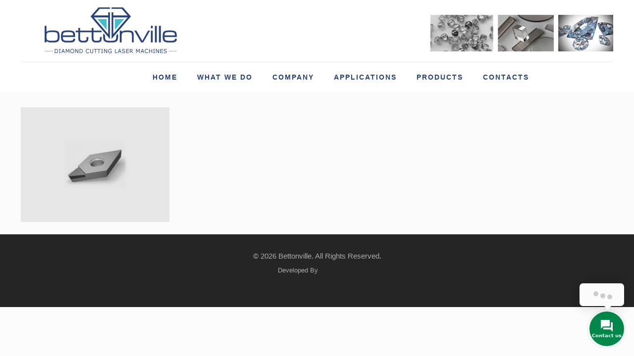

--- FILE ---
content_type: text/html; charset=utf-8
request_url: https://www.google.com/recaptcha/api2/anchor?ar=1&k=6LcTi_gjAAAAAJCHLuwNwichZEONJkhdw74k823E&co=aHR0cHM6Ly93d3cuYmV0dG9udmlsbGUuY29tOjQ0Mw..&hl=en&v=PoyoqOPhxBO7pBk68S4YbpHZ&size=invisible&anchor-ms=20000&execute-ms=30000&cb=ne0a0e19n23e
body_size: 49042
content:
<!DOCTYPE HTML><html dir="ltr" lang="en"><head><meta http-equiv="Content-Type" content="text/html; charset=UTF-8">
<meta http-equiv="X-UA-Compatible" content="IE=edge">
<title>reCAPTCHA</title>
<style type="text/css">
/* cyrillic-ext */
@font-face {
  font-family: 'Roboto';
  font-style: normal;
  font-weight: 400;
  font-stretch: 100%;
  src: url(//fonts.gstatic.com/s/roboto/v48/KFO7CnqEu92Fr1ME7kSn66aGLdTylUAMa3GUBHMdazTgWw.woff2) format('woff2');
  unicode-range: U+0460-052F, U+1C80-1C8A, U+20B4, U+2DE0-2DFF, U+A640-A69F, U+FE2E-FE2F;
}
/* cyrillic */
@font-face {
  font-family: 'Roboto';
  font-style: normal;
  font-weight: 400;
  font-stretch: 100%;
  src: url(//fonts.gstatic.com/s/roboto/v48/KFO7CnqEu92Fr1ME7kSn66aGLdTylUAMa3iUBHMdazTgWw.woff2) format('woff2');
  unicode-range: U+0301, U+0400-045F, U+0490-0491, U+04B0-04B1, U+2116;
}
/* greek-ext */
@font-face {
  font-family: 'Roboto';
  font-style: normal;
  font-weight: 400;
  font-stretch: 100%;
  src: url(//fonts.gstatic.com/s/roboto/v48/KFO7CnqEu92Fr1ME7kSn66aGLdTylUAMa3CUBHMdazTgWw.woff2) format('woff2');
  unicode-range: U+1F00-1FFF;
}
/* greek */
@font-face {
  font-family: 'Roboto';
  font-style: normal;
  font-weight: 400;
  font-stretch: 100%;
  src: url(//fonts.gstatic.com/s/roboto/v48/KFO7CnqEu92Fr1ME7kSn66aGLdTylUAMa3-UBHMdazTgWw.woff2) format('woff2');
  unicode-range: U+0370-0377, U+037A-037F, U+0384-038A, U+038C, U+038E-03A1, U+03A3-03FF;
}
/* math */
@font-face {
  font-family: 'Roboto';
  font-style: normal;
  font-weight: 400;
  font-stretch: 100%;
  src: url(//fonts.gstatic.com/s/roboto/v48/KFO7CnqEu92Fr1ME7kSn66aGLdTylUAMawCUBHMdazTgWw.woff2) format('woff2');
  unicode-range: U+0302-0303, U+0305, U+0307-0308, U+0310, U+0312, U+0315, U+031A, U+0326-0327, U+032C, U+032F-0330, U+0332-0333, U+0338, U+033A, U+0346, U+034D, U+0391-03A1, U+03A3-03A9, U+03B1-03C9, U+03D1, U+03D5-03D6, U+03F0-03F1, U+03F4-03F5, U+2016-2017, U+2034-2038, U+203C, U+2040, U+2043, U+2047, U+2050, U+2057, U+205F, U+2070-2071, U+2074-208E, U+2090-209C, U+20D0-20DC, U+20E1, U+20E5-20EF, U+2100-2112, U+2114-2115, U+2117-2121, U+2123-214F, U+2190, U+2192, U+2194-21AE, U+21B0-21E5, U+21F1-21F2, U+21F4-2211, U+2213-2214, U+2216-22FF, U+2308-230B, U+2310, U+2319, U+231C-2321, U+2336-237A, U+237C, U+2395, U+239B-23B7, U+23D0, U+23DC-23E1, U+2474-2475, U+25AF, U+25B3, U+25B7, U+25BD, U+25C1, U+25CA, U+25CC, U+25FB, U+266D-266F, U+27C0-27FF, U+2900-2AFF, U+2B0E-2B11, U+2B30-2B4C, U+2BFE, U+3030, U+FF5B, U+FF5D, U+1D400-1D7FF, U+1EE00-1EEFF;
}
/* symbols */
@font-face {
  font-family: 'Roboto';
  font-style: normal;
  font-weight: 400;
  font-stretch: 100%;
  src: url(//fonts.gstatic.com/s/roboto/v48/KFO7CnqEu92Fr1ME7kSn66aGLdTylUAMaxKUBHMdazTgWw.woff2) format('woff2');
  unicode-range: U+0001-000C, U+000E-001F, U+007F-009F, U+20DD-20E0, U+20E2-20E4, U+2150-218F, U+2190, U+2192, U+2194-2199, U+21AF, U+21E6-21F0, U+21F3, U+2218-2219, U+2299, U+22C4-22C6, U+2300-243F, U+2440-244A, U+2460-24FF, U+25A0-27BF, U+2800-28FF, U+2921-2922, U+2981, U+29BF, U+29EB, U+2B00-2BFF, U+4DC0-4DFF, U+FFF9-FFFB, U+10140-1018E, U+10190-1019C, U+101A0, U+101D0-101FD, U+102E0-102FB, U+10E60-10E7E, U+1D2C0-1D2D3, U+1D2E0-1D37F, U+1F000-1F0FF, U+1F100-1F1AD, U+1F1E6-1F1FF, U+1F30D-1F30F, U+1F315, U+1F31C, U+1F31E, U+1F320-1F32C, U+1F336, U+1F378, U+1F37D, U+1F382, U+1F393-1F39F, U+1F3A7-1F3A8, U+1F3AC-1F3AF, U+1F3C2, U+1F3C4-1F3C6, U+1F3CA-1F3CE, U+1F3D4-1F3E0, U+1F3ED, U+1F3F1-1F3F3, U+1F3F5-1F3F7, U+1F408, U+1F415, U+1F41F, U+1F426, U+1F43F, U+1F441-1F442, U+1F444, U+1F446-1F449, U+1F44C-1F44E, U+1F453, U+1F46A, U+1F47D, U+1F4A3, U+1F4B0, U+1F4B3, U+1F4B9, U+1F4BB, U+1F4BF, U+1F4C8-1F4CB, U+1F4D6, U+1F4DA, U+1F4DF, U+1F4E3-1F4E6, U+1F4EA-1F4ED, U+1F4F7, U+1F4F9-1F4FB, U+1F4FD-1F4FE, U+1F503, U+1F507-1F50B, U+1F50D, U+1F512-1F513, U+1F53E-1F54A, U+1F54F-1F5FA, U+1F610, U+1F650-1F67F, U+1F687, U+1F68D, U+1F691, U+1F694, U+1F698, U+1F6AD, U+1F6B2, U+1F6B9-1F6BA, U+1F6BC, U+1F6C6-1F6CF, U+1F6D3-1F6D7, U+1F6E0-1F6EA, U+1F6F0-1F6F3, U+1F6F7-1F6FC, U+1F700-1F7FF, U+1F800-1F80B, U+1F810-1F847, U+1F850-1F859, U+1F860-1F887, U+1F890-1F8AD, U+1F8B0-1F8BB, U+1F8C0-1F8C1, U+1F900-1F90B, U+1F93B, U+1F946, U+1F984, U+1F996, U+1F9E9, U+1FA00-1FA6F, U+1FA70-1FA7C, U+1FA80-1FA89, U+1FA8F-1FAC6, U+1FACE-1FADC, U+1FADF-1FAE9, U+1FAF0-1FAF8, U+1FB00-1FBFF;
}
/* vietnamese */
@font-face {
  font-family: 'Roboto';
  font-style: normal;
  font-weight: 400;
  font-stretch: 100%;
  src: url(//fonts.gstatic.com/s/roboto/v48/KFO7CnqEu92Fr1ME7kSn66aGLdTylUAMa3OUBHMdazTgWw.woff2) format('woff2');
  unicode-range: U+0102-0103, U+0110-0111, U+0128-0129, U+0168-0169, U+01A0-01A1, U+01AF-01B0, U+0300-0301, U+0303-0304, U+0308-0309, U+0323, U+0329, U+1EA0-1EF9, U+20AB;
}
/* latin-ext */
@font-face {
  font-family: 'Roboto';
  font-style: normal;
  font-weight: 400;
  font-stretch: 100%;
  src: url(//fonts.gstatic.com/s/roboto/v48/KFO7CnqEu92Fr1ME7kSn66aGLdTylUAMa3KUBHMdazTgWw.woff2) format('woff2');
  unicode-range: U+0100-02BA, U+02BD-02C5, U+02C7-02CC, U+02CE-02D7, U+02DD-02FF, U+0304, U+0308, U+0329, U+1D00-1DBF, U+1E00-1E9F, U+1EF2-1EFF, U+2020, U+20A0-20AB, U+20AD-20C0, U+2113, U+2C60-2C7F, U+A720-A7FF;
}
/* latin */
@font-face {
  font-family: 'Roboto';
  font-style: normal;
  font-weight: 400;
  font-stretch: 100%;
  src: url(//fonts.gstatic.com/s/roboto/v48/KFO7CnqEu92Fr1ME7kSn66aGLdTylUAMa3yUBHMdazQ.woff2) format('woff2');
  unicode-range: U+0000-00FF, U+0131, U+0152-0153, U+02BB-02BC, U+02C6, U+02DA, U+02DC, U+0304, U+0308, U+0329, U+2000-206F, U+20AC, U+2122, U+2191, U+2193, U+2212, U+2215, U+FEFF, U+FFFD;
}
/* cyrillic-ext */
@font-face {
  font-family: 'Roboto';
  font-style: normal;
  font-weight: 500;
  font-stretch: 100%;
  src: url(//fonts.gstatic.com/s/roboto/v48/KFO7CnqEu92Fr1ME7kSn66aGLdTylUAMa3GUBHMdazTgWw.woff2) format('woff2');
  unicode-range: U+0460-052F, U+1C80-1C8A, U+20B4, U+2DE0-2DFF, U+A640-A69F, U+FE2E-FE2F;
}
/* cyrillic */
@font-face {
  font-family: 'Roboto';
  font-style: normal;
  font-weight: 500;
  font-stretch: 100%;
  src: url(//fonts.gstatic.com/s/roboto/v48/KFO7CnqEu92Fr1ME7kSn66aGLdTylUAMa3iUBHMdazTgWw.woff2) format('woff2');
  unicode-range: U+0301, U+0400-045F, U+0490-0491, U+04B0-04B1, U+2116;
}
/* greek-ext */
@font-face {
  font-family: 'Roboto';
  font-style: normal;
  font-weight: 500;
  font-stretch: 100%;
  src: url(//fonts.gstatic.com/s/roboto/v48/KFO7CnqEu92Fr1ME7kSn66aGLdTylUAMa3CUBHMdazTgWw.woff2) format('woff2');
  unicode-range: U+1F00-1FFF;
}
/* greek */
@font-face {
  font-family: 'Roboto';
  font-style: normal;
  font-weight: 500;
  font-stretch: 100%;
  src: url(//fonts.gstatic.com/s/roboto/v48/KFO7CnqEu92Fr1ME7kSn66aGLdTylUAMa3-UBHMdazTgWw.woff2) format('woff2');
  unicode-range: U+0370-0377, U+037A-037F, U+0384-038A, U+038C, U+038E-03A1, U+03A3-03FF;
}
/* math */
@font-face {
  font-family: 'Roboto';
  font-style: normal;
  font-weight: 500;
  font-stretch: 100%;
  src: url(//fonts.gstatic.com/s/roboto/v48/KFO7CnqEu92Fr1ME7kSn66aGLdTylUAMawCUBHMdazTgWw.woff2) format('woff2');
  unicode-range: U+0302-0303, U+0305, U+0307-0308, U+0310, U+0312, U+0315, U+031A, U+0326-0327, U+032C, U+032F-0330, U+0332-0333, U+0338, U+033A, U+0346, U+034D, U+0391-03A1, U+03A3-03A9, U+03B1-03C9, U+03D1, U+03D5-03D6, U+03F0-03F1, U+03F4-03F5, U+2016-2017, U+2034-2038, U+203C, U+2040, U+2043, U+2047, U+2050, U+2057, U+205F, U+2070-2071, U+2074-208E, U+2090-209C, U+20D0-20DC, U+20E1, U+20E5-20EF, U+2100-2112, U+2114-2115, U+2117-2121, U+2123-214F, U+2190, U+2192, U+2194-21AE, U+21B0-21E5, U+21F1-21F2, U+21F4-2211, U+2213-2214, U+2216-22FF, U+2308-230B, U+2310, U+2319, U+231C-2321, U+2336-237A, U+237C, U+2395, U+239B-23B7, U+23D0, U+23DC-23E1, U+2474-2475, U+25AF, U+25B3, U+25B7, U+25BD, U+25C1, U+25CA, U+25CC, U+25FB, U+266D-266F, U+27C0-27FF, U+2900-2AFF, U+2B0E-2B11, U+2B30-2B4C, U+2BFE, U+3030, U+FF5B, U+FF5D, U+1D400-1D7FF, U+1EE00-1EEFF;
}
/* symbols */
@font-face {
  font-family: 'Roboto';
  font-style: normal;
  font-weight: 500;
  font-stretch: 100%;
  src: url(//fonts.gstatic.com/s/roboto/v48/KFO7CnqEu92Fr1ME7kSn66aGLdTylUAMaxKUBHMdazTgWw.woff2) format('woff2');
  unicode-range: U+0001-000C, U+000E-001F, U+007F-009F, U+20DD-20E0, U+20E2-20E4, U+2150-218F, U+2190, U+2192, U+2194-2199, U+21AF, U+21E6-21F0, U+21F3, U+2218-2219, U+2299, U+22C4-22C6, U+2300-243F, U+2440-244A, U+2460-24FF, U+25A0-27BF, U+2800-28FF, U+2921-2922, U+2981, U+29BF, U+29EB, U+2B00-2BFF, U+4DC0-4DFF, U+FFF9-FFFB, U+10140-1018E, U+10190-1019C, U+101A0, U+101D0-101FD, U+102E0-102FB, U+10E60-10E7E, U+1D2C0-1D2D3, U+1D2E0-1D37F, U+1F000-1F0FF, U+1F100-1F1AD, U+1F1E6-1F1FF, U+1F30D-1F30F, U+1F315, U+1F31C, U+1F31E, U+1F320-1F32C, U+1F336, U+1F378, U+1F37D, U+1F382, U+1F393-1F39F, U+1F3A7-1F3A8, U+1F3AC-1F3AF, U+1F3C2, U+1F3C4-1F3C6, U+1F3CA-1F3CE, U+1F3D4-1F3E0, U+1F3ED, U+1F3F1-1F3F3, U+1F3F5-1F3F7, U+1F408, U+1F415, U+1F41F, U+1F426, U+1F43F, U+1F441-1F442, U+1F444, U+1F446-1F449, U+1F44C-1F44E, U+1F453, U+1F46A, U+1F47D, U+1F4A3, U+1F4B0, U+1F4B3, U+1F4B9, U+1F4BB, U+1F4BF, U+1F4C8-1F4CB, U+1F4D6, U+1F4DA, U+1F4DF, U+1F4E3-1F4E6, U+1F4EA-1F4ED, U+1F4F7, U+1F4F9-1F4FB, U+1F4FD-1F4FE, U+1F503, U+1F507-1F50B, U+1F50D, U+1F512-1F513, U+1F53E-1F54A, U+1F54F-1F5FA, U+1F610, U+1F650-1F67F, U+1F687, U+1F68D, U+1F691, U+1F694, U+1F698, U+1F6AD, U+1F6B2, U+1F6B9-1F6BA, U+1F6BC, U+1F6C6-1F6CF, U+1F6D3-1F6D7, U+1F6E0-1F6EA, U+1F6F0-1F6F3, U+1F6F7-1F6FC, U+1F700-1F7FF, U+1F800-1F80B, U+1F810-1F847, U+1F850-1F859, U+1F860-1F887, U+1F890-1F8AD, U+1F8B0-1F8BB, U+1F8C0-1F8C1, U+1F900-1F90B, U+1F93B, U+1F946, U+1F984, U+1F996, U+1F9E9, U+1FA00-1FA6F, U+1FA70-1FA7C, U+1FA80-1FA89, U+1FA8F-1FAC6, U+1FACE-1FADC, U+1FADF-1FAE9, U+1FAF0-1FAF8, U+1FB00-1FBFF;
}
/* vietnamese */
@font-face {
  font-family: 'Roboto';
  font-style: normal;
  font-weight: 500;
  font-stretch: 100%;
  src: url(//fonts.gstatic.com/s/roboto/v48/KFO7CnqEu92Fr1ME7kSn66aGLdTylUAMa3OUBHMdazTgWw.woff2) format('woff2');
  unicode-range: U+0102-0103, U+0110-0111, U+0128-0129, U+0168-0169, U+01A0-01A1, U+01AF-01B0, U+0300-0301, U+0303-0304, U+0308-0309, U+0323, U+0329, U+1EA0-1EF9, U+20AB;
}
/* latin-ext */
@font-face {
  font-family: 'Roboto';
  font-style: normal;
  font-weight: 500;
  font-stretch: 100%;
  src: url(//fonts.gstatic.com/s/roboto/v48/KFO7CnqEu92Fr1ME7kSn66aGLdTylUAMa3KUBHMdazTgWw.woff2) format('woff2');
  unicode-range: U+0100-02BA, U+02BD-02C5, U+02C7-02CC, U+02CE-02D7, U+02DD-02FF, U+0304, U+0308, U+0329, U+1D00-1DBF, U+1E00-1E9F, U+1EF2-1EFF, U+2020, U+20A0-20AB, U+20AD-20C0, U+2113, U+2C60-2C7F, U+A720-A7FF;
}
/* latin */
@font-face {
  font-family: 'Roboto';
  font-style: normal;
  font-weight: 500;
  font-stretch: 100%;
  src: url(//fonts.gstatic.com/s/roboto/v48/KFO7CnqEu92Fr1ME7kSn66aGLdTylUAMa3yUBHMdazQ.woff2) format('woff2');
  unicode-range: U+0000-00FF, U+0131, U+0152-0153, U+02BB-02BC, U+02C6, U+02DA, U+02DC, U+0304, U+0308, U+0329, U+2000-206F, U+20AC, U+2122, U+2191, U+2193, U+2212, U+2215, U+FEFF, U+FFFD;
}
/* cyrillic-ext */
@font-face {
  font-family: 'Roboto';
  font-style: normal;
  font-weight: 900;
  font-stretch: 100%;
  src: url(//fonts.gstatic.com/s/roboto/v48/KFO7CnqEu92Fr1ME7kSn66aGLdTylUAMa3GUBHMdazTgWw.woff2) format('woff2');
  unicode-range: U+0460-052F, U+1C80-1C8A, U+20B4, U+2DE0-2DFF, U+A640-A69F, U+FE2E-FE2F;
}
/* cyrillic */
@font-face {
  font-family: 'Roboto';
  font-style: normal;
  font-weight: 900;
  font-stretch: 100%;
  src: url(//fonts.gstatic.com/s/roboto/v48/KFO7CnqEu92Fr1ME7kSn66aGLdTylUAMa3iUBHMdazTgWw.woff2) format('woff2');
  unicode-range: U+0301, U+0400-045F, U+0490-0491, U+04B0-04B1, U+2116;
}
/* greek-ext */
@font-face {
  font-family: 'Roboto';
  font-style: normal;
  font-weight: 900;
  font-stretch: 100%;
  src: url(//fonts.gstatic.com/s/roboto/v48/KFO7CnqEu92Fr1ME7kSn66aGLdTylUAMa3CUBHMdazTgWw.woff2) format('woff2');
  unicode-range: U+1F00-1FFF;
}
/* greek */
@font-face {
  font-family: 'Roboto';
  font-style: normal;
  font-weight: 900;
  font-stretch: 100%;
  src: url(//fonts.gstatic.com/s/roboto/v48/KFO7CnqEu92Fr1ME7kSn66aGLdTylUAMa3-UBHMdazTgWw.woff2) format('woff2');
  unicode-range: U+0370-0377, U+037A-037F, U+0384-038A, U+038C, U+038E-03A1, U+03A3-03FF;
}
/* math */
@font-face {
  font-family: 'Roboto';
  font-style: normal;
  font-weight: 900;
  font-stretch: 100%;
  src: url(//fonts.gstatic.com/s/roboto/v48/KFO7CnqEu92Fr1ME7kSn66aGLdTylUAMawCUBHMdazTgWw.woff2) format('woff2');
  unicode-range: U+0302-0303, U+0305, U+0307-0308, U+0310, U+0312, U+0315, U+031A, U+0326-0327, U+032C, U+032F-0330, U+0332-0333, U+0338, U+033A, U+0346, U+034D, U+0391-03A1, U+03A3-03A9, U+03B1-03C9, U+03D1, U+03D5-03D6, U+03F0-03F1, U+03F4-03F5, U+2016-2017, U+2034-2038, U+203C, U+2040, U+2043, U+2047, U+2050, U+2057, U+205F, U+2070-2071, U+2074-208E, U+2090-209C, U+20D0-20DC, U+20E1, U+20E5-20EF, U+2100-2112, U+2114-2115, U+2117-2121, U+2123-214F, U+2190, U+2192, U+2194-21AE, U+21B0-21E5, U+21F1-21F2, U+21F4-2211, U+2213-2214, U+2216-22FF, U+2308-230B, U+2310, U+2319, U+231C-2321, U+2336-237A, U+237C, U+2395, U+239B-23B7, U+23D0, U+23DC-23E1, U+2474-2475, U+25AF, U+25B3, U+25B7, U+25BD, U+25C1, U+25CA, U+25CC, U+25FB, U+266D-266F, U+27C0-27FF, U+2900-2AFF, U+2B0E-2B11, U+2B30-2B4C, U+2BFE, U+3030, U+FF5B, U+FF5D, U+1D400-1D7FF, U+1EE00-1EEFF;
}
/* symbols */
@font-face {
  font-family: 'Roboto';
  font-style: normal;
  font-weight: 900;
  font-stretch: 100%;
  src: url(//fonts.gstatic.com/s/roboto/v48/KFO7CnqEu92Fr1ME7kSn66aGLdTylUAMaxKUBHMdazTgWw.woff2) format('woff2');
  unicode-range: U+0001-000C, U+000E-001F, U+007F-009F, U+20DD-20E0, U+20E2-20E4, U+2150-218F, U+2190, U+2192, U+2194-2199, U+21AF, U+21E6-21F0, U+21F3, U+2218-2219, U+2299, U+22C4-22C6, U+2300-243F, U+2440-244A, U+2460-24FF, U+25A0-27BF, U+2800-28FF, U+2921-2922, U+2981, U+29BF, U+29EB, U+2B00-2BFF, U+4DC0-4DFF, U+FFF9-FFFB, U+10140-1018E, U+10190-1019C, U+101A0, U+101D0-101FD, U+102E0-102FB, U+10E60-10E7E, U+1D2C0-1D2D3, U+1D2E0-1D37F, U+1F000-1F0FF, U+1F100-1F1AD, U+1F1E6-1F1FF, U+1F30D-1F30F, U+1F315, U+1F31C, U+1F31E, U+1F320-1F32C, U+1F336, U+1F378, U+1F37D, U+1F382, U+1F393-1F39F, U+1F3A7-1F3A8, U+1F3AC-1F3AF, U+1F3C2, U+1F3C4-1F3C6, U+1F3CA-1F3CE, U+1F3D4-1F3E0, U+1F3ED, U+1F3F1-1F3F3, U+1F3F5-1F3F7, U+1F408, U+1F415, U+1F41F, U+1F426, U+1F43F, U+1F441-1F442, U+1F444, U+1F446-1F449, U+1F44C-1F44E, U+1F453, U+1F46A, U+1F47D, U+1F4A3, U+1F4B0, U+1F4B3, U+1F4B9, U+1F4BB, U+1F4BF, U+1F4C8-1F4CB, U+1F4D6, U+1F4DA, U+1F4DF, U+1F4E3-1F4E6, U+1F4EA-1F4ED, U+1F4F7, U+1F4F9-1F4FB, U+1F4FD-1F4FE, U+1F503, U+1F507-1F50B, U+1F50D, U+1F512-1F513, U+1F53E-1F54A, U+1F54F-1F5FA, U+1F610, U+1F650-1F67F, U+1F687, U+1F68D, U+1F691, U+1F694, U+1F698, U+1F6AD, U+1F6B2, U+1F6B9-1F6BA, U+1F6BC, U+1F6C6-1F6CF, U+1F6D3-1F6D7, U+1F6E0-1F6EA, U+1F6F0-1F6F3, U+1F6F7-1F6FC, U+1F700-1F7FF, U+1F800-1F80B, U+1F810-1F847, U+1F850-1F859, U+1F860-1F887, U+1F890-1F8AD, U+1F8B0-1F8BB, U+1F8C0-1F8C1, U+1F900-1F90B, U+1F93B, U+1F946, U+1F984, U+1F996, U+1F9E9, U+1FA00-1FA6F, U+1FA70-1FA7C, U+1FA80-1FA89, U+1FA8F-1FAC6, U+1FACE-1FADC, U+1FADF-1FAE9, U+1FAF0-1FAF8, U+1FB00-1FBFF;
}
/* vietnamese */
@font-face {
  font-family: 'Roboto';
  font-style: normal;
  font-weight: 900;
  font-stretch: 100%;
  src: url(//fonts.gstatic.com/s/roboto/v48/KFO7CnqEu92Fr1ME7kSn66aGLdTylUAMa3OUBHMdazTgWw.woff2) format('woff2');
  unicode-range: U+0102-0103, U+0110-0111, U+0128-0129, U+0168-0169, U+01A0-01A1, U+01AF-01B0, U+0300-0301, U+0303-0304, U+0308-0309, U+0323, U+0329, U+1EA0-1EF9, U+20AB;
}
/* latin-ext */
@font-face {
  font-family: 'Roboto';
  font-style: normal;
  font-weight: 900;
  font-stretch: 100%;
  src: url(//fonts.gstatic.com/s/roboto/v48/KFO7CnqEu92Fr1ME7kSn66aGLdTylUAMa3KUBHMdazTgWw.woff2) format('woff2');
  unicode-range: U+0100-02BA, U+02BD-02C5, U+02C7-02CC, U+02CE-02D7, U+02DD-02FF, U+0304, U+0308, U+0329, U+1D00-1DBF, U+1E00-1E9F, U+1EF2-1EFF, U+2020, U+20A0-20AB, U+20AD-20C0, U+2113, U+2C60-2C7F, U+A720-A7FF;
}
/* latin */
@font-face {
  font-family: 'Roboto';
  font-style: normal;
  font-weight: 900;
  font-stretch: 100%;
  src: url(//fonts.gstatic.com/s/roboto/v48/KFO7CnqEu92Fr1ME7kSn66aGLdTylUAMa3yUBHMdazQ.woff2) format('woff2');
  unicode-range: U+0000-00FF, U+0131, U+0152-0153, U+02BB-02BC, U+02C6, U+02DA, U+02DC, U+0304, U+0308, U+0329, U+2000-206F, U+20AC, U+2122, U+2191, U+2193, U+2212, U+2215, U+FEFF, U+FFFD;
}

</style>
<link rel="stylesheet" type="text/css" href="https://www.gstatic.com/recaptcha/releases/PoyoqOPhxBO7pBk68S4YbpHZ/styles__ltr.css">
<script nonce="gayxmE30L6y2O-wXRlWxKg" type="text/javascript">window['__recaptcha_api'] = 'https://www.google.com/recaptcha/api2/';</script>
<script type="text/javascript" src="https://www.gstatic.com/recaptcha/releases/PoyoqOPhxBO7pBk68S4YbpHZ/recaptcha__en.js" nonce="gayxmE30L6y2O-wXRlWxKg">
      
    </script></head>
<body><div id="rc-anchor-alert" class="rc-anchor-alert"></div>
<input type="hidden" id="recaptcha-token" value="[base64]">
<script type="text/javascript" nonce="gayxmE30L6y2O-wXRlWxKg">
      recaptcha.anchor.Main.init("[\x22ainput\x22,[\x22bgdata\x22,\x22\x22,\[base64]/[base64]/MjU1Ong/[base64]/[base64]/[base64]/[base64]/[base64]/[base64]/[base64]/[base64]/[base64]/[base64]/[base64]/[base64]/[base64]/[base64]/[base64]\\u003d\x22,\[base64]\x22,\x22YsOzwq1Ef3ZHw7sWIXLDoMKew47Do8OZCFrCgDbDr0TChsOowq0WUCHDu8Ohw6xXw7rDnV4oFMKjw7EaEifDsnJ+wpvCo8OLHsKmVcKVw7UfU8Ogw4fDg8Okw7JIRsKPw4DDoCx4TMK6wq7Cil7CpMKeSXN9acOBIsKYw69rCsKFwpQzUUMsw6sjwr4fw5/ChT7DosKHOHsMwpUTw4IRwpgRw6hbJsKkRsKaVcORwq0Kw4o3woTDgH96woRlw6nCuBHCkiYLcD9+w4t9IMKVwrDCn8O0wo7DrsKLw6snwoxPw4xuw4Eyw7bCkFTCoMK+NsK+QWd/e8KLwoh/T8OGPBpWQMOmcQvCtCgUwq9pZMK9JFrCvzfCosKfNcO/w6/DlWjDqiHDvjlnOsOMw6LCnUlifEPCkMKTHMK7w68fw6thw7HCpsKkDnQ+J3l6EcKYRsOSBMO4V8OycSN/[base64]/CvHkVw64lwoZkS8OjwpfCk8OAWythKwbDnThZwp3DosKow5xqd3fDgk48w5J5VcO/wpTCp1UAw6tSccOSwpw6wrA0WQdlwpYdDjMfAxbCisO1w5A8w4XCjlRpLMK6acK4woNVDiTCgyYMw7ArBcOnwpZ9BE/DhMOPwoEucmArwrvCrFYpB1sHwqBqWMKnS8OcD3xFSMOvJzzDjH/CoSckISRFW8Oyw7zCtUdTw7Y4CnE6wr13QnvCvAXCkcOOdFFkQsOQDcOlwqkiwqbCm8KuZGBrw7jCnFxMwqkdKMOWTAwwYwg6UcKkw5XDhcO3wrjChMO6w4d/wqBCRDzDkMKDZWjCqy5PwrRPbcKNwrnCkcKbw5LDrcOIw5AiwqQRw6nDiMKTKcK8wpbDkGh6RErCgMOew4R5w5cmwpoTwqHCqDEoegRNJVJTSsOCJcOYW8KFwq/Cr8KHZsOmw4hMwrNTw604DBXCqhwhaxvCgDHCs8KTw7bCkklXUsObw53Ci8KcTsO5w7XCqnJmw6DCi0s9w5xpGsK3FUrClUFWTMOyCsKJCsKPw7MvwosAcMO8w6/CvcO6VlbDo8K5w4bClsKDw4NHwqMUR00bwp/DnHgJDcKRRcKfZ8Ojw7kHZTjCiUZfJXlTwp/Cm8Kuw7xhdMKPIidsPA4JXsKCeSAJFcOJfsO3ElMyacKVw7fCisOPwqzDgsKjehDDg8KLwr3CpRw1w45Xwr7DmhXDsnLDocO5w4vCjFYxGTdnwqNiFiTDlibCt0FYC2pwHsKuesKOwrLCvycrKTnChsKCw77DqBDDp8KXwp/ChTF/w4h6ZMOTEC94VMOqSMOjw5nCoQfCkEMkNFjCocK8MUl6b3xMw4HDnMO/[base64]/woTDnMKrfcKZw7tVw7tgDsOQSg/CvEzCo2ZFw4jDpMKjHgPChk0LFlfCnsKefMO1woRcw7bDosOvextQLcKZK0hsTsODVn7CoDliw5jCoUN0wpzCiDfCijoXwpQgwrLDncOWw5TCiysOX8OWU8KzSS1WBx/CnUzCoMKGw4bDnxU2wo/DhcKqMsOcB8KXdsKOw6vDm2PDlMOcw5Jsw483wqHCsCvDvAw4CcOMwqPCv8KTwqs0asO+w7jCgcOkK0nDnhrDtH3DolEIKH/[base64]/CpcOvWQPDhW7CjQvCqCsnw5DDv2HDmzfDr2zCksK1w6bCg1Y5YMOtwqnDqDFqwpPDgDbChC3DmcKnTMK9TUnCnMODwrrDpkjDpT0Gwrp/[base64]/Cm0bDiMOtwp7DsMOdw6fCgwJzYAwRcMOhw47CtjgPwq53ShXDth3DlcOywrHCpAzDjkbCkcKRw7/DkMKjw57DhWECW8OgVsKaNhrDtjnDjkzDiMO2RhfClS9vwrgXw7DDvcK0Fn1ZwrwYw43CpmbCgHPDgAjDqsOHcB3DqUkKP2MLw4R/w5DCocKzfVR6w68idXQGexc/Ij7DrsKIwprDm3DCsGdkPSlHwoPDsHvCoSrCusKVP1rDvMK3azvCmsK6OW5ZMW0rJlo/YBXDoDJVwrp4wq4JMsOfXsKRwrnDiBdXEcOJR2TCqcKJwo3ChcKowo/DkcOsw6PDhCHDqcKpGsK2woRhw6HCiUzDrH/Drg0bw4VhEsOwKFXCmMKcw61IXMO4OUHCp1ADw7LDrcOma8KMwoRIJsK+wrp7VMKdw6EbLcOZFcOfTB5owqTDrCjDg8O0DsKUw6jCkcOywp02w4XCsXXDnMO2wpHDhwXDiMKgwpU0w6PCkxNxw5pSOH/[base64]/[base64]/[base64]/FQRsbWRLw5hOaEV1w67CniBTMcO9fMK6CV8PMxrDrcKZwqZVw4LDtGAZw7/CoyhpHcKSScK6YVfCt2jDp8OpHsKFw6nDksOZBsK+e8KyNRAew4ZawoPCoyRkXMO4wqUSwoPCmsKTEQ3ClcOHwrlbb3bDh35Xwo/CgkjDrsKqecOJf8ORL8OzJjHCghw9P8O0N8OlwoLDq3JbCsOawpZQECLChcO7wofDjMOSIEx0wrfCpVHDvC4iw4g2wop2wrbCkiANw4ACwo9ww7rCm8KBwp5sEkhaYG8KJyHCukDClsO4wqBrw7ZgJ8OswqtpYz54w4VZw4vDpcK5w4dNDkrCvMK7S8OiMMO/[base64]/aiIkw6s+FcOkLsOaw4jCsEXDoB/CmxzCjcKuw5PDgMOJJMOXWsKsw4ZuwqBFSngVOMKbL8Oow40YSX4/bBIZOcO0C1IhDTrDl8KUwps/wrEABzXCssOfXMOzFsKpw7jDicKLDm5Gw7PCtwd6wrhtL8OffMKAwo/Du33CnMOOVcO7wrdYYzLDocOaw4hcw4oGw4rCgMOMdcKbRQd0bsKHw4fCtMKgwqgxUsOxw4nClcOtYnVdZ8Kew50Cw7oFZcO6w4ouw6QYcsOuw4sgwrdBDsKYwqc5w4DCryjCrAHDpcO1w4o/w6fDiX3CjgktccKQwqxdwqHDvsOpw6vCvWfClMKEw6Z6WTXDg8OGw6XCmHbDlMO0wo/[base64]/w7vCo3XDvMKkSlfDt8ONwpDCiHliwrbCrcKADMOewpnDhBMNLlvClsKzw4jChcKOAy9SRxQOY8KzwpbCpMKmw6fCvlvDvC/Dp8KZw4nDoQpUYcKpacOWNlIVc8OBwqV4wrofQmvDlcOGTxpyIsKlw7rCvRd8w6tND3EzamXCnk7CiMKtw6fDg8OKJFTDqcOuw7XCmcK/EDEZHF/[base64]/DjA8qEWN2C8Kew5c+wrc4Sl5EO8OIwrIVWsO+w490QMOhw700w7TClQLCgwRSDMKTwo/[base64]/w5A+wpbDosOZw5jDvVJkdAnCmwcXwpTDucO/HDvClMO/S8KvMsOXwrPDnzdowrXDm2opE2PDrcKwd25/QD16wrl/w7N6EMKIXsK0VysFByTDpcKJXjl3wpQBw4dBPsOoWn0cwpbDkSJiwrTChX4HwrrCgMOdNyhmQTQvNT1GwpvDgMO5wqtdwp/DlkvDicK4EcKxE3jDmcKuZcK8wrPCpgHDssO/EMKUSDDDuibDtsO8dzTCtC/[base64]/w5NWYV/DtcKOwqnCjUgpMcK3JMOFw5l9w7tlKcOLF1zDpB4VWcOow7pBw5czTns3w4ZCMg7CoDHChMKHw58cT8K/UmDDtMO1w6zCvBnCl8OGw5jCvMKsYMO/OGzDtMKiw7jDnzQGZUfDgm/DmR7DusKIbkdRY8KUGsO1LGk6KDEow5JrbRTCmURIBVttDcOMUQfDiMOHwoPDojcFEsO5ETzDskHCjsOrfFlfwoc3PHzCsScFw7XDlknDrMKPRwDCocOuw4QaMMO8HsOaQHHCkiEowobDgj/ChcKXw67DgsKIGElHwrAKw6kRO8KRUMOMw5DCnzhIwqbCtWxpw57CnR/DukYjwpQMZsO8U8KswoAANhvDsDEZCMK5LnHCjsK9wpVawrZow6k5wrzDoMK8w6HCuF3Dv19AOsOeYGRqYlfDm0IPwrjCiS7Cg8OWAzsqw4kzB1pdwpvCosOnP2LCv2ADeMK2IsK2NsKOVcKhw456wpXDs3pMP3jDrmHDtXrCqjtITcK7w4xAD8OIA3gPwo/Di8KQFXVrecO9DMKjwpDDtX3Cmlt1aWJ+wprCkFjDg3bDn14mARdkw6jCu1PDjcOLw49rw7ZYWilawqxkTD1zKcOsw746w4g9w7ZbwpjCvcKkw7nDqhrCpAnDpMOMRGZrZlLCq8OOwpnCmGXDkQtqWgbDkcOdR8OTw7BMecKFwrHDjMKyLMKTUMOZwq1sw6xiw75Owo/CrkjDjH4USsKDw79ww7wLCH9dwp4AwpjDpsOkw4fDhkNMTsKpw6vCkVdpwrrDvMOpVcO/UFXCgTLDjyXCkcOWSV3DhcKvfsKAwpMYSBQrNy3CvsO9GSnDrn1lKgt/eEnChW3DlcKXMMOFesK1bXHDkQzCrhzCsVNNwrx2ZcOHe8OPwr/CsmRMelrCisKGDQBcw4Z+wpwmw50jRAoGwooLCQnCojfCpW9vwrjCgMOSwrlpw67CscKlaFlpYsKfcMKjwoNKbsK/w4N2VVcCw4DCvSQBQMO6e8K3O8OIwoYKWMKgw43DuXsjBDUic8OXJMKVw5MgMGXDtndkC8OQwrnCjHfDhiZZwqPDnhvCjsK7wrfDhQwRcWMRNsO1wrxDC8K6w7HDs8Kkwp3CjQYcw64ueUxDRsOvw4XCtSxvbcK9w6PCgVpBQFDClWBJX8K9DsO3QQ/DpMOIVcKSwqpHwoTDnTvDpjZ4G1hhAWTCs8KvDE/[base64]/Dt0nCrkjDlsKTwqLCnsOmOsOSRsKqNWrDtVPCusOnw4zDo8KyJCfChsOzVsOnwr/DoCTDisKafcKwDGAqbwgdCsKfwrfCllzCo8KcLsOWw4LCjRLDgMKJwpsVwol0w4k1I8OSMyrDssOww7XCh8OJw54kw5seZSXCkXU9RMOpwrDDrFLDqMKfKsO3ccKPwopjw6/[base64]/Cgk1lIcOoMhTCpjxuw67Cr1pLw7HCgVLDnU1Xw59sXgJ6wq8Sw7hSfgLDlnFpV8OVw7IbwpHDoMOzGsOscsOSw6HDhMOwB2Zrw4LDksOuw6tow5DCoV/DmcOyw4tiwq9DwpXDjsKFw7B8aibCugAHwo0Hw6zDlcO3wqBQGitWwoZFw7PDuBbCmMOJw5AEwpJfwrYHOsOQwpTCvnZxwoMhFEkVw6DDjQ/CsgRVw5gnw7LCoG7CtVzDuMOCw619DsOOw7XCuzN1I8O6w6QGwqVJTcKRYcKUw5VXcwUuwq4UwqYiM3d0w7tfwpFNwpQzwocNCAZbZwUVwoojIAw5MMOtTzbDjEZhWmNlw4MeUMKDcwDDuE/DgwJTcFDCncODwoxeM2/CuQzDvVfDoMOfPMOLacO+wq1SJMKjOMKFwrgMw7/DrgBxw7YbGcOZw4PDusOmAcKpJsOpO03CvcK3bcOAw7FNw61XAU0XeMK0wq7DtXfDv3HDkFTDscOZwqhwwo5NwoPCrSN6DVB1w4FPdxTCrgQYEiLChBXCtU9KCQcqBFbCsMKiJcOFK8OTw4LCqRvDhMKXAsOnw6BKe8OjfV/Co8KFDWRlEcO0D0nDoMKmXjvDlcKWw7HDlsO2HsKuK8KJVGdlPBzChsKvfD/CucKewqXCosOwWAbCjywWLcKjJFjDvcORw6sga8Kzw4tlK8KvQcKrw5DDnMKGwrPCisORw6RYSMKgwpUgNwQ4wpnCpsOzbhFPXh5xwpE7wqoxIMKuUsOlw7RhAsOHwo9sw71owpPCp2IIw5hfw4IWY1k4wrTCoGZnZsOcw75/w6obw7VTQsOFw7jDq8Kuw5IQX8OyI2HDowXDjsOZwqnDhlHDt0nDrMKBw4TDry3DqA/DhALDsMKvwoLCjsOPLsKWw7g9H8OgY8O6OMOdJMOUw65Sw6pbw6rDssKwwoJLFMKxwqLDlH9xR8Kpw5p5w40Lw4B5w65IRcKUTMObHcOqazghajNQUwzDkwLDtsKpBsKewq1/SwoYJcO/[base64]/ZkxtLxbClAUTwqEmwpZTw7/DtS/[base64]/[base64]/[base64]/CpsKfdMOYIxLDm8KtacOfIgcRwqxkFMKkbH9lwoYQbD8FwoMPwqhpCsKTI8OGw4BhbGDDrnzCkUIZwprDh8KZwoIMUcKWw4/DtiTDtiXDkGRVScKJw4fCmDHCgcOFHcK8M8KDw7kdwrZvInJZE3XDr8OhNDvDhcK2wqzCr8OwNmUQUcKbw5sYwo/DqRtROTddwp1pwpAmfzxiesOAwqRyAX/[base64]/CgsKFwrLDkUTDn8ONCcOFwpplDMKCwqJfbD/CuMO5worDuUbCoMK4GMK6w7zDmVrCs8KPwqoRwonDsT4lYk8XLsOiwoEGw5HCksK2d8KewozCqcKgw6TCrsKUBjcFNcKTDcOhTANZL03DqHAKwo0dCnbDu8KHSsOZf8KHwpE+wpzChCJnw6PChcKSZsOFEl3DlMK/woNrdQTCnMKzTjJVwrZMXMOdw6Axw6jCuQTCoSbCrzXDpcKxG8KtwrvDhibDscKTwpzDi1B3FcOcPcOnw63CgUrCs8KLQMKBw73CoMKGJEd1worCj1/[base64]/DuDHChUPCt8KnwrXDiXpOB3VDw6A+MznDmBo5wqEvBMKQw4/Dt1XCpMOXw6FvwpzClcO0S8KKQ0HCjsOmw7nDmcOgTsO+w77CncK/w7NQwr80wpdgwpzCi8Oww6YGwq/DlcK1w5TCsgZsH8KuUsKiXGPDvGsKw4fCiiMyw6TDiw5uwr8+w6PCvxrDhl5FTcK+w65BcMOUXsKmE8OQwpIEw6LCnCzCssOJPkITEQvDsxjCoyxsw7d4UcObR3kgYMKvwr/CvlMDwoUzw73Cjwd/w7vDsWATVzXCp8O6wrsQZsOew4bCpcOAwr1RMU3Do2ASG1MCAcOlFmxAAkXCrMOBagt2YEsXw6PCpMOXwqXChsO8ZlcJPMKSwrQhwocXw6nDssK5NTTDlQR4d8ObXzDCocKtDD/DkMO4DsKyw4dSwrDDlR/[base64]/[base64]/CgsOJLHvDuR8wOCgxdiA9wqBKZBXDmBLDh8KvIg5LUsK3MMKuw6F8fCbDoHXCplo0w7ciVnPCgsOdw4XDvm/Dk8O6J8OIw5UPLGd9GBvDsC18wqjCucKIOyHCo8KWMk5rYcO/w7/[base64]/w5ECEMOew4fDrcOVw4zCh8OGBcKBwrTDvsKPYCI4TyRnFUMxwp0QZx5lBFw2IMKFLsOcYnbDlMONLTIlwrjDtBrCvMKPNcOpF8O7wo3CrXxvaw5Ww4pkBsKOw48oH8Oew5fDv23Cvickw43CiURhw4k1Lm8ew6DCo8OaCTbDq8KpH8OMfcKRTMKfwr/Cj1rCicKOI8K8d1zCsH3Dn8O9w7jCkVNxTMOzw5koZH8QZ3PCt0YHWcKDwqZGw4YNTXTCrFvDoncRwpcWw4zDgcO1w5/[base64]/CtFDDng3DvCJZw5AfwrHDrjZRwpnDsBJjZE3CiDBLTVvDsUIEw6zCncOaTMKOwqPCncKAH8O2CcK0w6Jxw61nwrPChD/Cpy4Qwo/Cij9GwrDDrRnDgsOuJMOyaGtIPcOVPR8kworCv8Oyw4kBRMOoelfCkTPDvBzCssKoSC98csOZw43CoA7CrsOMw7LDnyVsDUTCnsOjwrDCjcKqw4XDuzRKw43CisKswqlgw5MRw6wzLU8Pw4zDrsK0Jw/DpsOMByDCkBjDosKxZGxHwptZwo1Zw645wonCnyJQw4QXL8Ozw40VwrzDj1pdTMOWw7jDg8OBIsOJWC12a14yXRfDgMOObsO1MsO0w4UjRMOqB8OTScKsFcKrwqjDpQ7ChTlRW0LCi8K/[base64]/Cn8O9XkXDi3FKw6EsE8KARsKhSMK3woBuwo/[base64]/wpfDpj5+w6YrYsKhcl3Dgk4Uw4cJe11Uw5LCgmV+ZsKkdsO1dcKGH8KrVR3CsBLDmcKdP8KSH1bCn1zDhsOqJcO3w5IJesKkS8OOw4DDvsKjw40zS8O4wo/Dmw/CpMOgwrnCisOgIVQTMxnDvXXDoixTPMKJASjDqcKvw7UxMwYcw4TDvMKVYCjCkHlHw7fCuj5BMMKQfcOdwopkwohZaCYqworCrAXCt8KZQkAJZl8uenrCpsOJUiXDvRXCpkN4asOfw5TCj8K4C0dXwrRNw7zCoDo9IhzCnihGwqM/wq06fmkFasOVwqXCjcOKwoV9w4bCtsKpBjLDosOTwpxtwovCtErChsOEEBvCnMK0wqBhw7kewo3CqcKwwo8Dw5XCs0TDrsO2wrl3Kj7CisKdbUrDsV0tQFrCscKwBcKPWMOvw7NzH8KEw7pwQC1XGi7CiSIlBxp8w7xbXn9MVn4LK3kdw7lvw7UTwqAVwqjDuhM1w5U/w4NdRMKLw7EHEMKFF8O+w5RRw4teelhvw7p3KMKkw6pgw7fDumZ8w79Ee8KtcBFrwpvDtMOSfMOBwr4mLB9BPcKUNxXDtRR7wpLDjsObNVDCvCzCo8OxIsK7C8K+QMOYw5vCsHYHw7gHw6bCuS3Cl8OtOcK1wrfCgMKxwoEqwqUMw5olLzfCvcOrIMKACMOvfX/Dm0LDg8KSw4zDgXkQwpkBwovDpMOkw7d3wq7Cp8KKdsKqXMO8HsKLUVHDjF55wqjDnmtSTjXCtcOzQFBdPsOYC8Kiw6lfenbDl8KfNsO2bRHDoUHCj8K1w7LCvWhzwpMkwph4w7nDrDXCpsK5GhIowoILwqLDmMK6wrLDksOWwpZzw7PCk8Khw77CkMKwwo/Dp0LCgkBDeD0TworCgMKZw5ElE1EwUUXCnR02ZsOuw78NwofDr8KKw4bDt8Oewr4Tw5NdM8OIwpUEw69mPsOmwrTCj2XCscO2w4vDs8KFOsKbaMO3wr9cIsOvcsKQUD/CpcOmw6rDhBjCm8KVwoE1wpHCuMKZwqTDrHB4woPDmMOJPcOUdsKsL8O6I8Kjw4oTwrbDmcKfw7/CgcKdw4bDpcOsNMKhw5pywotpQ8KWwrYnwpLDkhUJYFQJwqBCwqdzKVl0TcOgwrXCjcKtw6zCjC/DhBoHK8ODYMOlT8Orw5bCmcOcTgzCo25NHm/DvsOpbsKuAGMZWMOIAlrDt8OlAsKYwpbDs8OsOcKkw4PDpyDDohvCqknCjMOTw4jDsMKcImcOKSRTXTjCncOEwr/CiMKnwrrDu8O5a8KbNDVCLXIEwpIIX8OnPBvCvcKDwrF2w4rCkhpCwpfCh8KVw4rDlw/DnMK4w7XDp8O7w6FVwolqHsK5wrzDrsK8FcOnPsOZwrXCnMOeZ1vCqhnCq0/[base64]/QsKtXsKbHzAVeMK3w4PCrXtpdkDCusOhNRBVHsK2bRkPw6hQfUrDvcKqcsOkdSrCvyrCnW9AA8KSwqwubycxPULDjMOvN2HCscO1w6VUK8KDw5HDusOLTcKXPsKvw5PCksKjwrzDvw9Ew73CnMKrfsKdVsO1I8KzOzzCnDTDlsO/G8OlRjYfwq5Hwq7Ch2bDunRVKMOpFUbCr2sPwqgQFkfDuwXCsU3CqU/CssOEw5zDqcOCwqLChh7DuV3DisKcwql/MMKYwoUxw4/[base64]/wqrDn8K7G8OuSyRKaBsMRUdbccOiFMKUw4PCtsKGwrkgw7jCncOPw75TQcO+bcOlcMO+wpIKw77ChMO4wpLDgMOswrMhIEzCuHzChMOES1vCgMKgw63DoRPDjW/CvcKOwq13esOxf8OZw7vCqy7CqzR4wo/Dh8KzEsO3w5bDmMOdw7hANsOYw7jDm8OoA8KGwplaasKhfCPDlMKiwonCtX0ew7fDiMKIe2PDm3/DpcOdw6dZw5wqHsK2w4l0WMO7ZD3CqsKKNjDCiErDqwBXbsOidXfClg/CsG7CoSDCqiPCtDkFd8KFEcOHwqnDiMO2wovChkHCmVbCvmrDg8Kzw4QDLgrCsTzCmiXCt8KNAcKpw5J4wpxyX8KTbUxuw4JWY2NVwqrCnMOLB8KIOgfDpWjDtsOswq7CiCNPwpjDsyvDql8wAjLDokEZVkPDnMOpCcO9w6Qaw4oew71cMzNGBmTCj8KVw53CvWFEw5/CkBTDsSzDlcO/[base64]/DmMO5wpM8w7I8w5PCilYiwrMxw4sAwoocw55Bwr/[base64]/wovCkmDCryoNS8KRYMKjwrjCocOfw6EewrfCscKnw6ErYioUDwYWwp12w5zCnMOte8KQWyvCo8KLwr/DsMKZIcO3ccOgHMKKXMKBewfDkD/CvSvDskrCmsKdExDDkU7DucKIw6MIwq7DsSNxwo/[base64]/DjsOvUTPDgnLCrX3CosK5wpvCisKdDzLCoMOWPS8xwo85NRZew5MjRU/CrxDCtTgFZMOOUcOWwrLDj0/CqsKPwpfCkgXDqVPDtnDCg8Kbw65+w6woC3orAcKkw5DCuQ7CosOcwo7CiDtVBmZ8Vh7CmRELw7rDihY9wpZEFALDm8K5w6bDhMK/EXrCoS7Cl8KIFcORDF4xwrjDgsOPwpjClFM4HsOSCsOYwp3CvELCtCbDp03CviDDkQ93DsKdEVljJSo4wpZkUcOkw6gtR8KHMEhjcjHDmBbDlMOhJyHCuVcsNcKpdjDDkcKbdkrDhcOQEsOaKjd9w6HCv8OUJijClMKqWXvDu30rwoNrwqxDwqAkwrFwwpkpYy/CoHPDmMKQJSccYxbDpcKew6pqcRnDqMOFXA3CrC/[base64]/CvwdDwqIRBSQTYCZtw65NBcK8wrLCtx7CicOsJjnDnSDCuVDCrm5wMVomH2oNw6pzUMKcKMOhwp1DLy7DsMOcw5XDskbChcOSR1hUNz/[base64]/Ci3DCosKjwp8KT1AawpZ8w5pzDsKjEcOnw6phXlJjUxvChcOIX8OkPMOxHcOUw4IWwpsnwr7DjcKvw5YaDGjCs8K1wowML1XCuMKdw4jDj8Kow6R1woIQfw3CoSPCkRfCs8KAw4/ChAcmZsKawoHCvGNIDSTDgwMUwr56JsKPXXl/a3TDs0Zmw5BPwrPDnhPDh3kCwoh6DGPCsGbCtMONw6podVTDpMKnwobCmMOUw5E9YcOccG/DncOMPy43w7k1cSV2ScOqVsKVB0nDqisRdEbCmFR6w6V4O0TDmMOdDMOaw67Dm3LCsMK+woPDoMKpYQgWw6TCnMKgw7pmwrxxWMKGNMO2cMOUw413w67Dh0fCtsKoMQ3CrTrDoMKTO0TDkMO1bcOIw77Cn8K2wq8ewql7WlDDssK8Ix0vw4/CnFXCigPDp0kzTg1/wo/CpQgCBz/DsWbDn8KZLT9WwrVIE05nL8KBcMOKBXXCgSTDsMOWw6QEwqx6bwNyw5wFwr/[base64]/Dk0tEw6VyQWfCnwogw558wpNVw5kWCBjCtDPCt8OTw5vCp8Ofw4bCq0jCmcONwoFfw51Fw6c3Z8KSYMOTRcK+QCLChsOtw7DDlg/CmsKOwqgJw5DCil7Di8OJwqLDmcKOwqLDisK5dsK+B8KCf0gWw4FQw7htI2nCp2rDnG/CgcOvw7UEQsOMCnk6w5ZCXcO4Hwwmw7vChsKawrrCo8Kcw4VQGcOmwr/DvyfDgMOMfsKzGh/ChsO7fhHCqMKEw616wpLCj8OSwpo8bhjClMKKaA4ww5LCvRFBw5jDtT5HbVcYw5R1wpxOasOcJ3XCgV3Dq8OgwozClC1gw5bDoMOcw6zCksOZQMO/eErCv8KMwoLCkcOow7xKw73CoWEZMWVpw4PDhcKScwJ+MMKvw6FJXB3CtMOxNmvCqV5vwrI2w41Aw5BMUi8Bw6TDtMKcRDrDlD4bwo3Cm0JVfsKew6bChsKFw59hw5ZkccOwKHLCnz3DjU0hKMKqwoU4w6vDmQBjw65QbcKqw5PCkcOVKj/[base64]/CjMObwpcpCgMzFAsba3gERsOBwo/CngfDkGw8wrVHw7fDmsKXw5wUw73CrcKtdQ4Hw6xRb8KTcDjDocKhJMKPez9uw63Dn0jDn8KTUX8XJsOTwqTDryUIw5jDlMOcw41bw4zCslt0KcK+FcOBHG/[base64]/[base64]/wrkVw6BNecOpwqANVsOEw7HCjQTDnGDCiRR/w49MwrbDgRPDs8KtKsOWw63Cv8KYw6lRGAvDjAJ+w5pvwo1wwqZqw7hbdsKyOz3CscOPw4vCkMKaVWpvwrtOShtiw4/DvFPCpGEdbMO+JmTDnF/Do8KTwrzDtwNJw6jCnsKUw60AfMKnwqzDujPCn2PDhkJjw7fDszHDjEI8AMOrTMKUwpbDtX3DizbDm8Ocw7smwotaIcO5w546w4ggZcKkwrUOCsKlU29/EcOeO8OmBxxKwoYRwqTChcKxwphLw6nDuRfDuwARSijCjmbDh8Omw6tyw5vDlTnCqhEdwp3CosOdw73CtwsLwq3DpX/CscOjQ8K0w5XDrsKawr7CmxI0wp9CwpzCpsO0EMKwwrHCqRs5CxItV8K5wrhERyg0wqZ+asKTw5/Cj8O+HU/DucOQQ8OQf8KqHW0AwqDCp8K+WFzCp8K0FGzCssK9Y8KUwqVmQAbCh8K6wqbDj8KDa8KfwrlFw4hDAVQJG3YWw73DvsOUHldDAcKpwo3CvsOgwohdwqvDhA5jOcK+w79LDxrCo8KAw7DDhW/DsADDgMKBw5pCUQFHw7IWw7bDsMK7w5ZGw4/DlCM+wrLCvcOQJmpswpJvw5oEw7kqw74WKsO3w6N7d3Q3N2PCnXEUPXcmwp7CjGJkJmHDhTHDucKTX8K1T03DmH1bGsO0w6/CiRdNw63ChHHDrcKzbcKYb2cdA8OVwr9Kw4dGYsOQVsK1GCTDssOEeWhtw4PDhlwLGsOgw5rCvcKXw7bDnsKiw5pvw74jw6Nhw79rwpfDqWNgwrRWIQbCs8KBc8OPwpVJw7fDjiRcw4VjwrrDl2TDrmLDmcK/wr5yG8OIZsK6Hw7Cl8K0VMKRw7Fzw47DrxF2woYxDGDDnDgnw5kWHAJGA2PCkMKswpjDi8O2Ugxxwr3ChkwXSsOeAj10w498wqnCvF3DqmTDgB/CpMO7w4pXw5J3wrTCpsOda8OudALCp8Kuwocrw6JywqROw4sXwpchwo4awocGcEIEw4IAHTYxWQrDsmI1w5/Dv8KBw47CpMKQcsKLOsOfw4dvwrw+KDXCiGUmMnxZw5fDoggcw4fCicKNw6UXAgUGwpbCq8OtZEnCqcKmCcKnCCzDgWk2AW3Di8O5LxxnWMKLb3XDocOxd8KUazfDmlA4w6/DhsO7O8OFwr/DiijCjsO3FG/CqBQFw6l0w5J2wrhYbsOvGl0OSRUew5hcGTTDrsKuQ8OxwpPDp8Kfwr9+CivDrmbDr294YyvDqsOBLcK3wrozTcOtHsKOXMOFwpYcTj8fXTXCtsK1w4wcwqrCmcKBwqIvwp1zw51DMcKxw5A4SMKzw5ZnKm/[base64]/[base64]/V8KMLVEkw71QeMOwwqjCmsKaM8Knw6vDj8KLwpTCnhRiwqxwwpgNw6nCisO+TkLDgF/Cg8KPRjMOwqZXwo5xHMK0BgECwprCjMO+w5koKxgpS8KBf8KAVcOafGVow5R+w5dhcMKQcMOvAcO3X8OZwrcpw7rCr8Ogw6bCp1ZjGcKKw7AewqvCnMK+wqgdwpBLLExHfcO1w68/w4cHSg7DumbCtcOJFDLCj8OmwrjCsjDDqAV4XActLFHDmUTCt8K0YR4ewpbDsMO4cVYmLMKdDkkWwp4ww5BwIMKVw6HCngkbwpgjL1XDoD3DjcOEw4sKJsOZRsOCwpQoUA/[base64]/cDwXLMKfwo/CoCPDqsKDJGdaw5sBwq3DlQ3DrA1yV8Oew6fCsMOpB2rDkcK6bATDt8OBYzfCpMKDYV/CgEMWGMK9XsO7wp3CncKywrfCtU/[base64]/DsSHDuMO5w5w5YixGD8O/w6LCvXABwr/Ci8O+w60/wrZ+woskw6YgOcODwrDDicKEw4M5STptWsOPb3rCjMOlP8OswqdqwpMSw6NUGkckwqfDssOZw77DslJ0w5p7wpIhw6cqwpjCsUHCoy/DtMKIVwDCjcOAYXXCvMKpLnPDhMOCcyEqe2lUwpvDsQw+wpEpw7E3w6Qow5ZxRTrCoXUMHcOjw6bDsMOPfcKESRDDvH8sw7c4wrfCucO4a3Vkw5PDm8OvNG/Dm8OVw4nCu3fDrsKIwp4KEsKTw4pfIh/Dt8KTw4XDuBTCvRfDucKRKGrCmMOEdULDh8Kkw6M3wrHCsSpUwpDCilvDohPDg8OJw7DDp1Mjw4PDh8KDwrXDhkzCgsO2w5DDoMOfKsOPFwBIKsOJexVdClB8w7Bnw5rCqxXCu0bChcOMBT7CujbCqsODVcO8wrzCl8Kqw7YEw4nCu0/CiEpsFH8DwqLDjALCmsK+w7XCsMKCK8ODw5MRZw5Qw4F1FBoGU2RLR8KtPw/Dg8OKWCQzw5MLwo7CnMOODMKwNGXDlTlrwrARdy/DqV0SWMOWwovDlWjClAdKW8OwdA9ywofDqFMxw4MobsKJwrrDkMKuH8KAwp3Cp0PCpHVewrd6wqLDmcO1wq44OcKCw4nCkcKSw602YsKJdMO/b33CvDnCosKkw61oD8O2LsK1wroXesObw6PCimJzwr3DqHrCnA4iSHxOwrIOOcKMw6PDuwnCiMKcwrPDgRExLcKAZsKhCC3DoAPDtkM/On3CglZpbMKCFiLDgMKfwrFoLUfCvW/[base64]/DklPCnwZ2C8ODAW4Aw4Jrwq3CvcKww47DmcKISCcJwqrDvzMIw5IJRjACbzrCvzLCv1LClMOKwpYWw5nCgMOdw5IQPy55ZMO+w7PDjzDCrDnDoMOqF8Kuw5LCu0TCt8OiPsKnwpxJBTJ6JMKbw7R9LR3DkcOmEMKQw67DlUYWQg3CgDl2wqJhw5TDjy/[base64]/[base64]/ccOzw6NuccO7w4NfAcOKworCu8KifcOvwrcyG8Oswr0wwpLCpcKeK8O3W1/DkytwPcKMw79Ow7x5wq4Cw5oUwovDnB57QsO0D8OTwrRGwrbDkMO3JMKqRxjCucKdwoPCkMKGwrEcFcOYw6zDnQJdHcKtwoZ7d1BPTMOUwrscE0Bgw5N7w4FtwqvCv8O2w4dSw4dFw7zCon9/dMKzw7nCqcKnw5zDkgTCvsKuK1J7w5xiaMKkwrQMHXPCrhDCi14pw6bDpHnCrQ/CvsKiEsKPwo9Qwo/Cj1vCmGzDp8KEAh7DpsOKGcKiwpzDoVFQey7ChsO/[base64]/S8OCGcKLw5Jew4lIwqPCsivDr8O3SMKgw6/DocKAw75lXU3CtjHCuMO2wpXDvyRCZyRdwqx7AMKOw7J9ecOWwpxnwrN8QMOEPytHw4vDtcKGDcKnw69MfAfChRvCggXCtncgWB/CtFXDssOKano3w455w4jDn0V3ZDoBUMKlKyfCnMOYaMOBwo41fsOtw5Vww7HDk8OQw4MQw7IVw4E3TMKGw6EUJkLCkAFGwpR4w5/ClcOdNzMdVMOtOyvDj27CvQRmFnE8w4Ncw5/[base64]/CoXLDixM2WcO1BRXCmcONwpfCrMKfwobDpQFwIh8gYRx4XMKawqtdXljDrMKfJcKtfzvCgzzClBbCr8OSw4nCiijDmcKZwpDDqsOOKsONMcOEJU7Cj04TdMKkw6DDqcKuw5vDpMK2w6dLwo9aw7LDrcKHf8K6wpHCvU7ChMKgVw/DhsK+wpoeNibCgMKmN8OpL8KEw6fCrcKDfQnCvEzCl8Ocw5EbwoQ0w4xcZxh4BDkvwqrCsBLCqSA/Chx2w6YVIzZyF8OPKV1swrUIVHFbwqMVVMOCLcKiRCjDqz/Dl8KJwrzDuEfCvcOlGT8AJkrClsKSw6HDtMO9a8OzA8OBw4bCpWfDtcKCDmHDvsK5DcOVwqnDh8OPbA7Cn2/Dn0LDusKYfcOEbMO3fcOVwpBvP8KywqXDh8OXey/CnggswrLCnw4sw5EHw7HDosK7w4oFdsO0wpPDsVfDskbDvMK3MFlTU8Osw7rDl8OIFndnw7/CksK1wrFiMcOyw4fDhVNOw5jCiQxwwpXDjSskwp0LE8K0wpQkw5h3dMOKeHvCizUeYsKXw5zDksOWw7rDisK2w5hoQ2zDnsOBwrPDgBBsQcKFw6M/e8OUw5MRT8OFw7/Dvwthwp9CworCjgFAcsOLw6zDvsOfMsKbwrrDuMK/[base64]/ClMK6wrHCl8K/KgvDkWLDsiVsRB7CoMOrwpcnVC96w5PCgVV5wpDCksOrBMKHwrAzwqtJwqRMwrNRwobDuFnCkQ7DhzvDjVnCgjN4YsOmEcKSLRnDtgLCjTUuGsOJwrPChMKiwqEwZsO4WMOtwqfDpsOsMBrDn8OvwoEYwotrw4/CtMOQTULCv8KnEMOVw5/CmsKIwq8Rwr04HB3DnsKUWQjChhnDsUIeRH1fZsOkw7rCrHVpN3jDoMKnFMOLA8OQGh41T0gdPRPClDXDl8Opw5rDnMK5wp1dw5fDoUXCjyXCtyPCrcOvw7/CjMOlwrQxwox+ezhfM2VQw5jCmk7DvS/ChifCsMKSJHhoAXZTwqtcw7YQf8Ofw5BycSfClsKZw4XDscOAb8O1NMOYw5HCmcOnwoPCkmnDjsOiw5TDj8OtHkISw43Co8OjwrDCgTFAw6rCgMKAwoHCiDA+wr0dJcKLDz3CvcKhw5IoGMO9JwHCv2h+BB9xesKawodxcgXClDfCowpwYHdPYw/Dq8O0wqnCrnfClwcsMQJxwocTFnRswpzCnsKKw7h7w7V8w6zDscK7wq4Ew4IcwqDDrQrCtSPCi8K3wqfDvB/DimfDhsO5wpYswo90wq5YKsOMwoDDoDdXAcKiw5FCbMOhP8OjXcKmcC9zGsKBMcOudXk1Tn9pw4Npw4vDlioEasK+JUEywqdtOELDuB/DqMO3w7snwoDDr8OxwqTCoi3Cu08/[base64]/CqzRTQcKEwrkONSzCqsKGwqnDg8Olwrojw4zDgGlrGMKNwpd/djvDusKCc8Kuwr7Dq8OGXsOiR8KmwoJaZ30zwpDDjAA5aMO7woLCngkfOsKSwr93wpIuITBUwp9ZPmkIwp82w5ofdkFdw4vCs8KvwroIwoQ2UkHDn8KAIyXDvMOUN8ORwr7Cg2tUbMKIwpVtwrlFw4Q7wpkoKm/Dt27ClsK6JcOEwp01e8KkwojCpMKCwrV6wrgEZgY4wqDCqcOmIjVsdC3CusK7w5Qnw5lvQ3c6w6HCncObworDjErDkcOowpIiAMOjR15bKD5Sw6LDg1/[base64]/CuMKqw4Q2wpnCkMOhw6DDlRNKw6vClDXDgsKAdmzCsgfDozDCriQCJcOvOBHDnx9vw6dCwpp5w4/[base64]/DmEHCp8OAYzQOw5lFwqI/wqQRO8KEwrwsEsKPwqHDncOyfMO/Lgxnw5LDicKDZjAvMXXDusOowo3CunvClkDCicKFZxPCi8ODw63Dt1IbdsKVwr0jSWsqfsOgwq/DmBHDqysQwoRPOcKFTDp9w7vDssOKUU09QznCtsKUHWDCgCLCnMK/Y8OURm42woFPBcKJwqrCsTdNIMO/[base64]/w4xGwqt2ckxXFcKxw4pQwqURSnt9EmBfMAHCqMOVNVwOwrDCrMKpCMK4DR7DoxbCo1A+VgzDqsKoDMKdTMOwwrLDlUzDqDF8w7/[base64]/HiHCjcOWw51UwqnDtjp1w4xiwq8Aw6lcwovDuMOzFMOKwqo0wr9/[base64]/[base64]/CsGHDj8KqJsKKdWkMScOdwpfCmAbCq8KoccKnwpPDq3PDjlgkLMKGBWbCrMOzw5sywpbCv0rDqmw\\u003d\x22],null,[\x22conf\x22,null,\x226LcTi_gjAAAAAJCHLuwNwichZEONJkhdw74k823E\x22,0,null,null,null,1,[21,125,63,73,95,87,41,43,42,83,102,105,109,121],[1017145,884],0,null,null,null,null,0,null,0,null,700,1,null,0,\[base64]/76lBhnEnQkZnOKMAhmv8xEZ\x22,0,0,null,null,1,null,0,0,null,null,null,0],\x22https://www.bettonville.com:443\x22,null,[3,1,1],null,null,null,1,3600,[\x22https://www.google.com/intl/en/policies/privacy/\x22,\x22https://www.google.com/intl/en/policies/terms/\x22],\x22RwQHamf6AZEXWkNNjRMWjT5jnhnrm64583C7sn0XmdI\\u003d\x22,1,0,null,1,1768996867614,0,0,[187,11],null,[44,21,97],\x22RC-UgVWIn3lEyRgYA\x22,null,null,null,null,null,\x220dAFcWeA4p81U3I5nv6P7c18Cq1z_A4qtKsAYRIPYh5g1wZOkXzIvO38k_X54CiekYGvM-ScSfETtFjBLU_gDj0sW6BmG_9WpbIQ\x22,1769079667795]");
    </script></body></html>